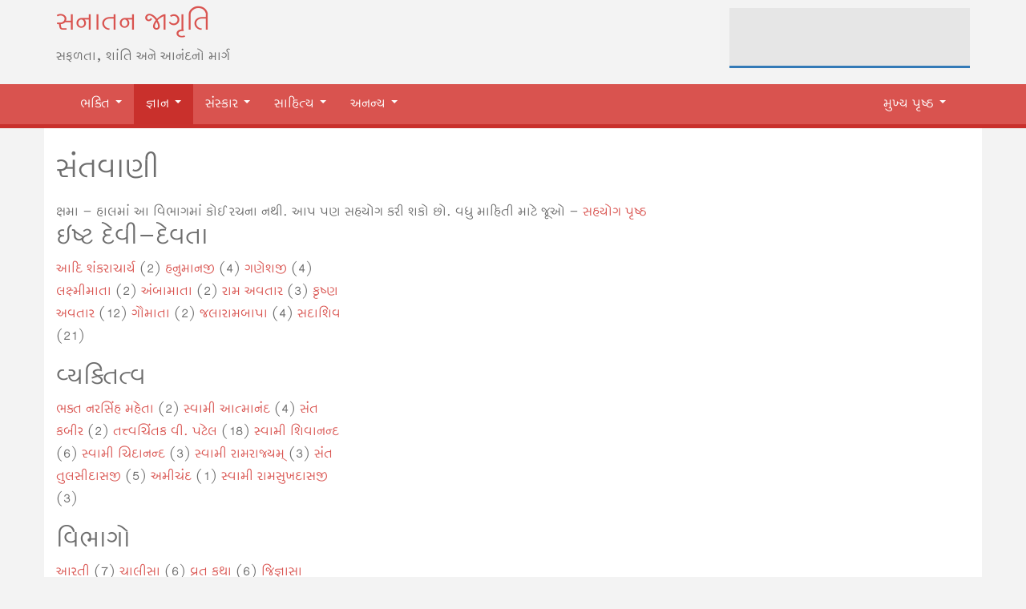

--- FILE ---
content_type: text/html; charset=utf-8
request_url: http://sanatanjagruti.org/gyan/santvani
body_size: 23709
content:
<!DOCTYPE html>
<html lang="en" dir="ltr" prefix="og: http://ogp.me/ns# article: http://ogp.me/ns/article# book: http://ogp.me/ns/book# profile: http://ogp.me/ns/profile# video: http://ogp.me/ns/video# product: http://ogp.me/ns/product# content: http://purl.org/rss/1.0/modules/content/ dc: http://purl.org/dc/terms/ foaf: http://xmlns.com/foaf/0.1/ rdfs: http://www.w3.org/2000/01/rdf-schema# sioc: http://rdfs.org/sioc/ns# sioct: http://rdfs.org/sioc/types# skos: http://www.w3.org/2004/02/skos/core# xsd: http://www.w3.org/2001/XMLSchema#">
<head>
  <link rel="profile" href="http://www.w3.org/1999/xhtml/vocab" />
  <meta name="viewport" content="width=device-width, initial-scale=1.0">
  <meta http-equiv="Content-Type" content="text/html; charset=utf-8" />
<link rel="alternate" type="application/rss+xml" title="સંતવાણી" href="http://sanatanjagruti.org/taxonomy/term/52/all/feed" />
<link rel="shortcut icon" href="http://sanatanjagruti.org/sites/default/files/favicon.ico" type="image/vnd.microsoft.icon" />
<meta name="keywords" content="sanatan jagruti, hindu website, gujarati website, સનાતન જાગૃતિ, ગુજરાતી વેબસાઇટ, ધાર્મિકા, ભજન, આરતી, ચાલીસા, પ્રાર્થના, વ્રત કથા" />
<meta name="generator" content="Drupal 7 (http://drupal.org)" />
<meta name="rights" content="©Sanatan Jagruti (http://sanatanjagruti.org)" />
<meta property="og:site_name" content="સનાતન જાગૃતિ" />
<meta property="og:type" content="article" />
<meta property="og:url" content="http://sanatanjagruti.org/gyan/santvani" />
<meta property="og:title" content="સંતવાણી" />
<meta name="twitter:title" content="સંતવાણી" />
<meta itemprop="name" content="સંતવાણી" />
  <title>સંતવાણી - સનાતન જાગૃતિ | Sanatan Jagruti</title>
  <link type="text/css" rel="stylesheet" href="http://sanatanjagruti.org/sites/default/files/css/css_lQaZfjVpwP_oGNqdtWCSpJT1EMqXdMiU84ekLLxQnc4.css" media="all" />
<link type="text/css" rel="stylesheet" href="http://sanatanjagruti.org/sites/default/files/css/css_SszGAe6JK9B9hacWsnKVSEo-uYCROkU91NHCZszWJpU.css" media="all" />
<link type="text/css" rel="stylesheet" href="http://sanatanjagruti.org/sites/default/files/css/css_dzYCX3gCYBCRWS1Fl5ji5ZHEWV_TUx4Alh994c82chg.css" media="all" />
<link type="text/css" rel="stylesheet" href="//cdn.jsdelivr.net/bootstrap/3.0.2/css/bootstrap.min.css" media="all" />
<link type="text/css" rel="stylesheet" href="http://sanatanjagruti.org/sites/default/files/css/css_A8Y_D0mlvIG9CL_6WHCcyLyL3-sbOa6XbjLBLn1UNog.css" media="all" />
<link type="text/css" rel="stylesheet" href="http://sanatanjagruti.org/sites/default/files/css/css_0UVefMJnYAi9bBruRpmepATdPRf3xHpKLUA3CI1DT4I.css" media="all" />
  <!-- HTML5 element support for IE6-8 -->
  <!--[if lt IE 9]>
    <script src="https://cdn.jsdelivr.net/html5shiv/3.7.3/html5shiv-printshiv.min.js"></script>
  <![endif]-->
  <script src="http://sanatanjagruti.org/sites/default/files/js/js_3yRDbAkmn2JpxRAvpQEGTeqTvIj9WWWjY4rDnvy3-cM.js"></script>
<script src="//cdn.jsdelivr.net/bootstrap/3.0.2/js/bootstrap.min.js"></script>
<script src="http://sanatanjagruti.org/sites/default/files/js/js_gPqjYq7fqdMzw8-29XWQIVoDSWTmZCGy9OqaHppNxuQ.js"></script>
<script>(function(i,s,o,g,r,a,m){i["GoogleAnalyticsObject"]=r;i[r]=i[r]||function(){(i[r].q=i[r].q||[]).push(arguments)},i[r].l=1*new Date();a=s.createElement(o),m=s.getElementsByTagName(o)[0];a.async=1;a.src=g;m.parentNode.insertBefore(a,m)})(window,document,"script","https://www.google-analytics.com/analytics.js","ga");ga("create", "UA-11672203-1", {"cookieDomain":"auto"});ga("send", "pageview");</script>
<script>jQuery.extend(Drupal.settings, {"basePath":"\/","pathPrefix":"","ajaxPageState":{"theme":"sambhav","theme_token":"uxQQKMxlpkDBsiOsSVCmwnnYTA1q2pSQZeDKLKKQbww","js":{"sites\/all\/themes\/bootstrap\/js\/bootstrap.js":1,"sites\/all\/modules\/jquery_update\/replace\/jquery\/2.1\/jquery.js":1,"misc\/jquery.once.js":1,"misc\/drupal.js":1,"\/\/cdn.jsdelivr.net\/bootstrap\/3.0.2\/js\/bootstrap.min.js":1,"sites\/all\/modules\/google_analytics\/googleanalytics.js":1,"0":1},"css":{"modules\/system\/system.base.css":1,"sites\/all\/modules\/date\/date_api\/date.css":1,"sites\/all\/modules\/date\/date_popup\/themes\/datepicker.1.7.css":1,"sites\/all\/modules\/date\/date_repeat_field\/date_repeat_field.css":1,"modules\/field\/theme\/field.css":1,"modules\/node\/node.css":1,"sites\/all\/modules\/views\/css\/views.css":1,"sites\/all\/modules\/ctools\/css\/ctools.css":1,"sites\/all\/modules\/panels\/css\/panels.css":1,"sites\/all\/modules\/tagclouds\/tagclouds.css":1,"\/\/cdn.jsdelivr.net\/bootstrap\/3.0.2\/css\/bootstrap.min.css":1,"sites\/all\/themes\/bootstrap\/css\/3.0.2\/overrides.min.css":1,"sites\/all\/themes\/sambhav\/css\/style.css":1,"sites\/default\/files\/fontyourface\/font.css":1,"public:\/\/fontyourface\/local_fonts\/Lohit-normal-normal\/stylesheet.css":1}},"googleanalytics":{"trackOutbound":1,"trackMailto":1,"trackDownload":1,"trackDownloadExtensions":"7z|aac|arc|arj|asf|asx|avi|bin|csv|doc(x|m)?|dot(x|m)?|exe|flv|gif|gz|gzip|hqx|jar|jpe?g|js|mp(2|3|4|e?g)|mov(ie)?|msi|msp|pdf|phps|png|ppt(x|m)?|pot(x|m)?|pps(x|m)?|ppam|sld(x|m)?|thmx|qtm?|ra(m|r)?|sea|sit|tar|tgz|torrent|txt|wav|wma|wmv|wpd|xls(x|m|b)?|xlt(x|m)|xlam|xml|z|zip"},"bootstrap":{"anchorsFix":1,"anchorsSmoothScrolling":1,"formHasError":1,"popoverEnabled":1,"popoverOptions":{"animation":1,"html":0,"placement":"right","selector":"","trigger":"click","triggerAutoclose":1,"title":"","content":"","delay":0,"container":"body"},"tooltipEnabled":1,"tooltipOptions":{"animation":1,"html":0,"placement":"auto left","selector":"","trigger":"hover focus","delay":0,"container":"body"}}});</script>
</head>
<body class="navbar-is-static-top html not-front not-logged-in one-sidebar sidebar-second page-taxonomy page-taxonomy-term page-taxonomy-term- page-taxonomy-term-52">
  <div id="skip-link">
    <a href="#main-content" class="element-invisible element-focusable">Skip to main content</a>
  </div>
    
<header role="banner" id="page-header" class="page-header">
  <div class="container">

        <!-- /#logo -->
    
          <div id="name-and-slogan">
                  <div id="site-name" class="site-name"><a href="/" title="Home" rel="home">સનાતન જાગૃતિ</a></div>
                          <div id="site-slogan" class="site-slogan">સફળતા, શાંતિ અને આનંદનો માર્ગ</div>
              </div>
            <!-- /#name-and-slogan -->

    <div class="region region-header">
    <section id="block-block-36" class="block block-block facebook-likebox hidden-xs clearfix">

      
  <iframe src="//www.facebook.com/plugins/likebox.php?href=https%3A%2F%2Fwww.facebook.com%2FSanatanJagruti&amp;width&amp;height=62&amp;colorscheme=light&amp;show_faces=false&amp;header=false&amp;stream=false&amp;show_border=false" scrolling="no" frameborder="0" style="border:none; overflow:hidden; height:62px;" allowtransparency="true"></iframe>
</section>
  </div>
  </div>
</header> <!-- /#page-header -->


<header id="navbar" role="banner" class="navbar navbar-static-top navbar-default">
  <div class="container">
    <div class="navbar-header">
      
            <a class="name navbar-brand" href="/" title="Home">સનાતન જાગૃતિ</a>
      
      <!-- .btn-navbar is used as the toggle for collapsed navbar content -->
      <button type="button" class="navbar-toggle" data-toggle="collapse" data-target=".navbar-collapse">
        <span class="sr-only">Toggle navigation</span>
        <span class="icon-bar"></span>
        <span class="icon-bar"></span>
        <span class="icon-bar"></span>
      </button>
    </div>

          <div class="navbar-collapse collapse">
        <nav role="navigation">
                      <ul class="menu nav navbar-nav"><li class="first expanded dropdown"><a href="/bhakti" title="ભક્તિ" data-target="#" class="dropdown-toggle" data-toggle="dropdown">ભક્તિ <span class="caret"></span></a><ul class="dropdown-menu"><li class="first leaf"><a href="/bhakti/aarti" title="આરતી">આરતી</a></li>
<li class="leaf"><a href="/bhakti/naamaavali" title="ઇષ્ટ નામાવલિ">ઇષ્ટ નામાવલિ</a></li>
<li class="leaf"><a href="/bhakti/kavya-padya-pad" title="કાવ્ય-પદ્ય-પદ">કાવ્ય-પદ્ય-પદ</a></li>
<li class="leaf"><a href="/bhakti/chalisa" title="ચાલીસા">ચાલીસા</a></li>
<li class="leaf"><a href="/bhakti/prarthanaa" title="પ્રાર્થના">પ્રાર્થના</a></li>
<li class="leaf"><a href="/bhakti/bhajan" title="ભજન">ભજન</a></li>
<li class="leaf"><a href="/bhakti/mantra-sloka" title="મંત્ર-શ્લોક">મંત્ર-શ્લોક</a></li>
<li class="leaf"><a href="/bhakti/vrat-kathaa" title="વ્રત કથા">વ્રત કથા</a></li>
<li class="leaf"><a href="/bhakti/stotra-stuti" title="સ્તોત્ર-સ્તુતિ">સ્તોત્ર-સ્તુતિ</a></li>
<li class="leaf"><a href="/bhakti/bavani" title="બાવની">બાવની</a></li>
<li class="last leaf"><a href="/bhakti/thaal" title="થાળ">થાળ</a></li>
</ul></li>
<li class="expanded active-trail active dropdown"><a href="/gyan" title="જ્ઞાન" class="active-trail dropdown-toggle" data-target="#" data-toggle="dropdown">જ્ઞાન <span class="caret"></span></a><ul class="dropdown-menu"><li class="first leaf"><a href="/gyan/katha-pravachan" title="કથા-પ્રવચન">કથા-પ્રવચન</a></li>
<li class="leaf"><a href="/gyan/gyan-vigyan" title="જ્ઞાન-વિજ્ઞાન">જ્ઞાન-વિજ્ઞાન</a></li>
<li class="leaf"><a href="/gyan/tattva-darshan" title="તત્ત્વ દર્શન">તત્ત્વ દર્શન</a></li>
<li class="leaf"><a href="/gyan/bodh-upadesh" title="બોધ-ઉપદેશ">બોધ-ઉપદેશ</a></li>
<li class="leaf"><a href="/gyan/vedanta" title="વેદાન્ત">વેદાન્ત</a></li>
<li class="last leaf active-trail active"><a href="/gyan/santvani" title="સંતવાણી" class="active-trail active">સંતવાણી</a></li>
</ul></li>
<li class="expanded dropdown"><a href="/sanskar" title="સંસ્કાર" data-target="#" class="dropdown-toggle" data-toggle="dropdown">સંસ્કાર <span class="caret"></span></a><ul class="dropdown-menu"><li class="first leaf"><a href="/sanskar/jigyasa-samadhan" title="જિજ્ઞાસા સમાધાન">જિજ્ઞાસા સમાધાન</a></li>
<li class="leaf"><a href="/sanskar/upanishad-katha" title="ઉપનિષદ કથા">ઉપનિષદ કથા</a></li>
<li class="leaf"><a href="/sanskar/charitra-katha" title="ચરિત્ર કથા">ચરિત્ર કથા</a></li>
<li class="leaf"><a href="/sanskar/parampara" title="પરંપરા">પરંપરા</a></li>
<li class="leaf"><a href="/sanskar/parva-utsav" title="પર્વ-ઉત્સવ">પર્વ-ઉત્સવ</a></li>
<li class="leaf"><a href="/sanskar/pauranika-katha" title="પૌરાણીક કથા">પૌરાણીક કથા</a></li>
<li class="leaf"><a href="/sanskar/prerak-prasango" title="પ્રેરક પ્રસંગો">પ્રેરક પ્રસંગો</a></li>
<li class="leaf"><a href="/sanskar/bodh-katha" title="બોધ કથા">બોધ કથા</a></li>
<li class="leaf"><a href="/sanskar/mam-kartavyam" title="મમ કર્તવ્યમ્">મમ કર્તવ્યમ્</a></li>
<li class="last leaf"><a href="/sanskar/reeti-rivaj" title="રીતિ-રીવાજ">રીતિ-રીવાજ</a></li>
</ul></li>
<li class="expanded dropdown"><a href="/sahitya" title="સાહિત્ય" data-target="#" class="dropdown-toggle" data-toggle="dropdown">સાહિત્ય <span class="caret"></span></a><ul class="dropdown-menu"><li class="first leaf"><a href="/sahitya/adhyaatmik" title="આધ્યાત્મીક">આધ્યાત્મીક</a></li>
<li class="leaf"><a href="/sahitya/aitihasik-gatanao" title="ઐતિહાસિક ઘટનાઓ">ઐતિહાસિક ઘટનાઓ</a></li>
<li class="last leaf"><a href="/sahitya/geet-sangeet" title="ગીત-સંગીત">ગીત-સંગીત</a></li>
</ul></li>
<li class="last expanded dropdown"><a href="/" title="અનન્ય સુવિધાઓ" data-target="#" class="dropdown-toggle" data-toggle="dropdown">અનન્ય <span class="caret"></span></a><ul class="dropdown-menu"><li class="first leaf"><a href="/granth" title="">ગ્રંથાલય</a></li>
<li class="leaf"><a href="/suvichar" title="સુવિચારો">સુવિચારો</a></li>
<li class="leaf"><a href="/gitaamrut" title="ગીતા અમૃત">ગીતા અમૃત</a></li>
<li class="last leaf"><a href="/vedvani" title="વેદ વાણી">વેદ વાણી</a></li>
</ul></li>
</ul>                                <ul class="menu nav navbar-nav secondary"><li class="first last expanded dropdown"><a href="/" title="મુખ્ય પૃષ્ઠ" data-target="#" class="dropdown-toggle" data-toggle="dropdown">મુખ્ય પૃષ્ઠ <span class="caret"></span></a><ul class="dropdown-menu"><li class="first leaf"><a href="/" title="">મુખ્ય પૃષ્ઠ</a></li>
<li class="leaf"><a href="/parichay" title="">પરિચય</a></li>
<li class="leaf"><a href="/sahayog" title="આપ પણ સહયોગ કરી શકો છો.">સહયોગ</a></li>
<li class="last leaf"><a href="/contact" title="">સંપર્ક</a></li>
</ul></li>
</ul>                            </nav>
      </div>
      </div>
</header>

<div class="main-container container">

  <div class="row">

    
    <section class="col-sm-9">
                  <a id="main-content"></a>
                    <h1 class="page-header">સંતવાણી</h1>
                                                          <div class="region region-content">
    <section id="block-system-main" class="block block-system clearfix">

      
  <div class="view view-taxonomy-term view-id-taxonomy_term view-display-id-page view-dom-id-00f7870f6f448fa2d354c61183f5ab84">
        
  
  
      <div class="view-empty">
      <p>ક્ષમા - હાલમાં આ વિભાગમાં કોઈ રચના નથી. આપ પણ સહયોગ કરી શકો છો. વધુ માહિતી માટે જૂઓ - <a href="/sahayog" title="આપ પણ સહયોગ કરી શકો છો.">સહયોગ પૃષ્ઠ</a></p>
    </div>
  
  
  
  
  
  
</div>
</section>
  </div>
    </section>

          <aside class="col-md-4" role="complementary">
          <div class="region region-sidebar-second">
    <section id="block-tagclouds-29" class="block block-tagclouds block-tags clearfix">

        <h2 class="block-title">ઇષ્ટ દેવી-દેવતા</h2>
    
  <span class='tagclouds-term'><a href="/taxonomy/term/121" class="tagclouds" title="">આદિ શંકરાચાર્ય</a> (2)</span>
<span class='tagclouds-term'><a href="/taxonomy/term/120" class="tagclouds" title="">હનુમાનજી</a> (4)</span>
<span class='tagclouds-term'><a href="/taxonomy/term/81" class="tagclouds" title="">ગણેશજી</a> (4)</span>
<span class='tagclouds-term'><a href="/taxonomy/term/171" class="tagclouds" title="">લક્ષ્મીમાતા</a> (2)</span>
<span class='tagclouds-term'><a href="/taxonomy/term/119" class="tagclouds" title="">અંબામાતા</a> (2)</span>
<span class='tagclouds-term'><a href="/taxonomy/term/112" class="tagclouds" title="ભગવાન વિષ્ણુનાં ચોવીસ અવતારોમાંનો ઓગણિસમો અવતાર.">રામ અવતાર</a> (3)</span>
<span class='tagclouds-term'><a href="/taxonomy/term/114" class="tagclouds" title="ભગવાન વિષ્ણુનાં ચોવીસ અવતારોમાંનો એકવીસમો અવતાર.">કૃષ્ણ અવતાર</a> (12)</span>
<span class='tagclouds-term'><a href="/taxonomy/term/172" class="tagclouds" title="">ગૌમાતા</a> (2)</span>
<span class='tagclouds-term'><a href="/taxonomy/term/39" class="tagclouds" title="">જલારામબાપા</a> (4)</span>
<span class='tagclouds-term'><a href="/taxonomy/term/79" class="tagclouds" title="">સદાશિવ</a> (21)</span>
<div class="more-link"><a href="/tagclouds/chunk/29" title="more tags">More</a></div>
</section>
<section id="block-tagclouds-30" class="block block-tagclouds block-tags clearfix">

        <h2 class="block-title">વ્યક્તિત્વ</h2>
    
  <span class='tagclouds-term'><a href="/taxonomy/term/31" class="tagclouds" title="">ભક્ત નરસિંહ મહેતા</a> (2)</span>
<span class='tagclouds-term'><a href="/taxonomy/term/176" class="tagclouds" title="પૂજ્ય સ્વામી શ્રી આત્માનંદ વેદાન્ત મિશન, ઇન્દૌર ના સ્થાપક છે. તેઓ વેદાન્તના વિખ્યાત વિદ્વાન છે. શ્રી મદ્‍ ભગવદ્‍ ગીતા, ઉપનિષદો તેમજ વિવિધ વેદાન્તના ગ્રથો ઉપર તેમના પ્રવચનો ભારતમાં તેમજ વિદેશોમાં યોજાતા રહે છે. એમના વિશે વધુ માહિતી તમે અહીંથી પ્રાપ્ત કરી શકો છો. &gt; વેદાન્ત મિશન, ઇન્દૌર">સ્વામી આત્માનંદ</a> (4)</span>
<span class='tagclouds-term'><a href="/taxonomy/term/129" class="tagclouds" title="">સંત કબીર</a> (2)</span>
<span class='tagclouds-term'><a href="/category/tattvachintak-patel" class="tagclouds" title="">તત્ત્વચિંતક વી. પટેલ</a> (18)</span>
<span class='tagclouds-term'><a href="/taxonomy/term/127" class="tagclouds" title="">સ્વામી શિવાનન્દ</a> (6)</span>
<span class='tagclouds-term'><a href="/taxonomy/term/128" class="tagclouds" title="">સ્વામી ચિદાનન્દ</a> (3)</span>
<span class='tagclouds-term'><a href="/taxonomy/term/175" class="tagclouds" title="">સ્વામી રામરાજ્યમ્</a> (3)</span>
<span class='tagclouds-term'><a href="/taxonomy/term/41" class="tagclouds" title="">સંત તુલસીદાસજી</a> (5)</span>
<span class='tagclouds-term'><a href="/taxonomy/term/174" class="tagclouds" title="">અમીચંદ</a> (1)</span>
<span class='tagclouds-term'><a href="/taxonomy/term/40" class="tagclouds" title="">સ્વામી રામસુખદાસજી</a> (3)</span>
<div class="more-link"><a href="/tagclouds/chunk/30" title="more tags">More</a></div>
</section>
<section id="block-tagclouds-24" class="block block-tagclouds clearfix">

        <h2 class="block-title">વિભાગો</h2>
    
  <span class='tagclouds-term'><a href="/bhakti/aarti" class="tagclouds" title="">આરતી</a> (7)</span>
<span class='tagclouds-term'><a href="/bhakti/chalisa" class="tagclouds" title="">ચાલીસા</a> (6)</span>
<span class='tagclouds-term'><a href="/bhakti/vrat-kathaa" class="tagclouds" title="">વ્રત કથા</a> (6)</span>
<span class='tagclouds-term'><a href="/sanskar/jigyasa-samadhan" class="tagclouds" title="">જિજ્ઞાસા સમાધાન</a> (7)</span>
<span class='tagclouds-term'><a href="/bhakti/prarthanaa" class="tagclouds" title="">પ્રાર્થના</a> (12)</span>
<span class='tagclouds-term'><a href="/sanskar/charitra-katha" class="tagclouds" title="">ચરિત્ર કથા</a> (4)</span>
<span class='tagclouds-term'><a href="/sahitya/geet-sangeet" class="tagclouds" title="">ગીત-સંગીત</a> (2)</span>
<span class='tagclouds-term'><a href="/sahitya/aitihasik-gatanao" class="tagclouds" title="">ઐતિહાસિક ઘટનાઓ</a> (7)</span>
<span class='tagclouds-term'><a href="/sanskar/parva-utsav" class="tagclouds" title="">પર્વ-ઉત્સવ</a> (7)</span>
<span class='tagclouds-term'><a href="/bhakti/bhajan" class="tagclouds" title="">ભજન</a> (7)</span>
<span class='tagclouds-term'><a href="/gyan/bodh-upadesh" class="tagclouds" title="">બોધ-ઉપદેશ</a> (11)</span>
<span class='tagclouds-term'><a href="/bhakti/kavya-padya-pad" class="tagclouds" title="">કાવ્ય-પદ્ય-પદ</a> (4)</span>
<span class='tagclouds-term'><a href="/sanskar/bodh-katha" class="tagclouds" title="">બોધ કથા</a> (13)</span>
<span class='tagclouds-term'><a href="/bhakti/bavani" class="tagclouds" title="">બાવની</a> (2)</span>
<span class='tagclouds-term'><a href="/gyan/katha-pravachan" class="tagclouds" title="">કથા-પ્રવચન</a> (3)</span>
<span class='tagclouds-term'><a href="/gyan/gyan-vigyan" class="tagclouds" title="">જ્ઞાન-વિજ્ઞાન</a> (2)</span>
<span class='tagclouds-term'><a href="/sahitya/adhyaatmik" class="tagclouds" title="">આધ્યાત્મીક</a> (4)</span>
<span class='tagclouds-term'><a href="/gyan/tattva-darshan" class="tagclouds" title="">તત્ત્વ દર્શન</a> (22)</span>
<span class='tagclouds-term'><a href="/bhakti/stotra-stuti" class="tagclouds" title="">સ્તોત્ર-સ્તુતિ</a> (21)</span>
<span class='tagclouds-term'><a href="/gyan/vedanta" class="tagclouds" title="">વેદાન્ત</a> (3)</span>
<div class="more-link"><a href="/tagclouds/chunk/24" title="more tags">More</a></div>
</section>
  </div>
      </aside>  <!-- /#sidebar-second -->
    
  </div>
</div>
<footer class="footer">
  <div class="container">
    <div class="region region-footer">
    <section id="block-block-33" class="block block-block footer-disclaimer clearfix">

      
  <div class="cclicense">આ વેબસાઈટની સઘળી માહિતી, સામગ્રી અને અન્ય સેવાઓ <a rel="license" href="http://creativecommons.org/licenses/by-nc-nd/3.0/" target="_blank">Creative Commons Attribution-NonCommercial-NoDerivs 3.0 Unported License</a> અંતર્ગત અધિકૃત છે. જે વેબસાઈટના અન્યોન્ય યોગદાનકર્તાઓ દ્વારા યોગદાન કરવામાં આવી છે. તમો આ માહિતી, સામગ્રી અને અન્ય સેવાઓના બિન-વ્યાપારીક હેતુ; સનાતન જાગૃતિની લિંક <a href="http://www.sanatanjagruti.org/">http://www.sanatanjagruti.org/</a> સાથે પુનઃવપરાશ/વિતરણ માટે મુક્ત છો. <a href="/content/disclaimer" title="અસ્વીકરણ - Disclaimer" target="_blank">જુઓઃ અસ્વીકરણ</a>
</div>
</section>
  </div>
</div>
</footer>
  <script src="http://sanatanjagruti.org/sites/default/files/js/js_FbpwIZNwgzwEuuL4Q2HOM07BOSCY5LxL_gwSK4ohQBM.js"></script>
</body>
</html>


--- FILE ---
content_type: text/css
request_url: http://sanatanjagruti.org/sites/default/files/css/css_A8Y_D0mlvIG9CL_6WHCcyLyL3-sbOa6XbjLBLn1UNog.css
body_size: 4322
content:
.form-actions,fieldset .panel-body{clear:both}a .glyphicon-spin,fieldset .panel-heading a.panel-title:hover{text-decoration:none}.tabs-left>.nav-tabs>li:focus,.tabs-left>.nav-tabs>li>a:focus,.tabs-right>.nav-tabs>li:focus,.tabs-right>.nav-tabs>li>a:focus{outline:0}html.overlay-open .navbar-fixed-top{z-index:400}html.js fieldset.collapsed{border-left-width:1px;border-right-width:1px;height:auto}html.js input.form-autocomplete{background-image:none}html.js .autocomplete-throbber{background-position:100% 2px;background-repeat:no-repeat;display:inline-block;height:15px;margin:2px 0 0 2px;width:15px}html.js .autocomplete-throbber.throbbing{background-position:100% -18px}body{position:relative}body.admin-expanded.admin-vertical.admin-nw .navbar,body.admin-expanded.admin-vertical.admin-sw .navbar{margin-left:260px}body.navbar-is-fixed-top{padding-top:64px}body.navbar-is-fixed-bottom{padding-bottom:64px!important}body.toolbar{padding-top:30px!important}body.toolbar .navbar-fixed-top{top:30px}body.toolbar.navbar-is-fixed-top{padding-top:94px!important}body.toolbar-drawer{padding-top:64px!important}body.toolbar-drawer .navbar-fixed-top{top:64px}body.toolbar-drawer.navbar-is-fixed-top{padding-top:128px!important}body.admin-menu .navbar-fixed-top{top:29px}body.admin-menu.navbar-is-fixed-top{padding-top:93px}body div#admin-toolbar{z-index:1600}body #admin-menu,body #admin-toolbar,body #toolbar{-webkit-box-shadow:none;box-shadow:none}body #admin-menu{margin:0;padding:0;position:fixed;z-index:1600}body #admin-menu .dropdown li{line-height:normal}@media screen and (min-width:768px){.navbar.container{max-width:720px}}@media screen and (min-width:992px){.navbar.container{max-width:940px}}@media screen and (min-width:1200px){.navbar.container{max-width:1140px}}.navbar.container,.navbar.container-fluid{margin-top:20px}.navbar.container-fluid>.container-fluid,.navbar.container>.container{margin:0;padding:0;width:auto}#overlay-container,.overlay-element,.overlay-modal-background{z-index:1500}#toolbar{z-index:1600}.modal{z-index:1620}.modal-dialog{z-index:1630}.ctools-modal-dialog .modal-body{width:100%!important;overflow:auto}.book-toc>.dropdown-menu,.region-help .block,div.image-widget-data{overflow:hidden}.modal-backdrop{z-index:1610}.footer{margin-top:45px;padding-top:35px;padding-bottom:36px;border-top:1px solid #E5E5E5}.element-invisible{margin:0;padding:0;width:1px}.navbar .logo{margin-right:-15px;padding-left:15px;padding-right:15px}ul.secondary{float:left}@media screen and (min-width:768px){.navbar .logo{margin-right:0;padding-left:0}ul.secondary{float:right}}.page-header,.region-sidebar-first .block:first-child h2.block-title,.region-sidebar-second .block:first-child h2.block-title{margin-top:0}p:last-child{margin-bottom:0}.region-help>.glyphicon{font-size:18px;float:left;margin:-.05em .5em 0 0}form#search-block-form{margin:0}.navbar #block-search-form{float:none;margin:5px 0 5px 5px}@media screen and (min-width:992px){.navbar #block-search-form{float:right}}.navbar #block-search-form .input-group-btn{width:auto}ul.action-links{margin:12px 0;padding:0}ul.action-links li{display:inline;margin:0;padding:0 6px 0 0}.form-type-password-confirm label,.panel-heading{display:block}ul.action-links .glyphicon{padding-right:.5em}.uneditable-input,input,select,textarea{max-width:100%;width:auto}.filter-wrapper .form-type-select .filter-list,.managed-files.table td:first-child{width:100%}input.error{color:#b94a48;border-color:#ebccd1}fieldset legend.panel-heading{float:left;line-height:1em;margin:0}fieldset .panel-heading a.panel-title{color:inherit;display:block;margin:-10px -15px;padding:10px 15px}.form-group:last-child,.panel:last-child{margin-bottom:0}.form-horizontal .form-group{margin-left:0;margin-right:0}div.image-widget-data{float:none}table.sticky-header{z-index:1}.resizable-textarea textarea{border-radius:4px 4px 0 0}.ajax-progress-bar,.filter-wrapper{border-radius:0 0 4px 4px}.text-format-wrapper{margin-bottom:15px}.text-format-wrapper .filter-wrapper,.text-format-wrapper>.form-type-textarea{margin-bottom:0}.filter-wrapper .panel-body{padding:7px}.filter-wrapper .form-type-select{min-width:30%}.filter-help{margin-top:5px;text-align:center}@media screen and (min-width:768px){.filter-help{float:right}}.filter-help .glyphicon{margin:0 5px 0 0;vertical-align:text-top}.checkbox:first-child,.radio:first-child{margin-top:0}.checkbox:last-child,.radio:last-child{margin-bottom:0}.control-group .help-inline,.help-block{color:#999;font-size:12px;margin:5px 0 10px;padding:0}a.tabledrag-handle .handle{height:auto;width:auto}.error{color:#b94a48}div.error,table tr.error{background-color:#f2dede;color:#b94a48}.form-group.error,.form-group.has-error{background:0 0}.form-group.error .control-label,.form-group.error label,.form-group.has-error .control-label,.form-group.has-error label{color:#b94a48;font-weight:600}.form-group.error .uneditable-input,.form-group.error input,.form-group.error select,.form-group.error textarea,.form-group.has-error .uneditable-input,.form-group.has-error input,.form-group.has-error select,.form-group.has-error textarea{color:#555}.form-group.error .help-block,.form-group.error .help-inline,.form-group.has-error .help-block,.form-group.has-error .help-inline{color:#999}.nav-tabs{margin-bottom:10px}ul li.collapsed,ul li.expanded,ul li.leaf{list-style:none}.tabs--secondary{margin:0 0 10px}.submitted{margin-bottom:1em;font-style:italic;font-weight:400;color:#777}.alert a,.book-toc>.dropdown-menu>li:nth-child(1)>a{font-weight:700}.form-type-password-confirm{position:relative}.form-type-password-confirm label .label{float:right}.form-type-password-confirm .password-help{padding-left:2em}@media (min-width:768px){.form-type-password-confirm .password-help{border-left:1px solid #ddd;left:50%;margin-left:15px;position:absolute}}@media (min-width:992px){.form-type-password-confirm .password-help{left:33.33333333%}}.form-type-password-confirm .progress{background:0 0;border-radius:0 0 5px 5px;-webkit-box-shadow:none;box-shadow:none;height:4px;margin:-5px 0 0}.form-type-password-confirm .form-type-password{clear:left}.form-type-password-confirm .form-control-feedback{right:15px}.form-type-password-confirm .help-block{clear:both}ul.pagination li>a.progress-disabled{float:left}.form-autocomplete .glyphicon{color:#999;font-size:120%}.form-autocomplete .glyphicon.glyphicon-spin{color:#428bca}.form-autocomplete .input-group-addon{background-color:#fff}.form-autocomplete .dropdown a{white-space:normal}.ajax-progress-bar{border:1px solid #ccc;margin:-1px 0 0;padding:6px 12px;width:100%}.ajax-progress-bar .progress{height:8px;margin:0}.ajax-progress-bar .message,.ajax-progress-bar .percentage{color:#999;font-size:12px;line-height:1em;margin:5px 0 0;padding:0}.glyphicon-spin{display:inline-block;-o-animation:spin 1s infinite linear;-webkit-animation:spin 1s infinite linear;animation:spin 1s infinite linear}a .glyphicon-spin{display:inline-block}@-webkit-keyframes spin{0%{-webkit-transform:rotate(0)}100%{-webkit-transform:rotate(359deg)}}@-o-keyframes spin{0%{-o-transform:rotate(0)}100%{-o-transform:rotate(359deg)}}@keyframes spin{0%{-webkit-transform:rotate(0);-o-transform:rotate(0);transform:rotate(0)}100%{-webkit-transform:rotate(359deg);-o-transform:rotate(359deg);transform:rotate(359deg)}}.tabbable{margin-bottom:20px}.tabs-below>.nav-tabs,.tabs-left>.nav-tabs,.tabs-right>.nav-tabs{border-bottom:0}.tabs-below>.nav-tabs .summary,.tabs-left>.nav-tabs .summary,.tabs-right>.nav-tabs .summary{color:#999;font-size:12px}.tab-pane>.panel-heading{display:none}.tab-content>.active{display:block}.tabs-below>.nav-tabs{border-top:1px solid #ddd}.tabs-below>.nav-tabs>li{margin-top:-1px;margin-bottom:0}.tabs-below>.nav-tabs>li>a{border-radius:0 0 4px 4px}.tabs-below>.nav-tabs>li>a:focus,.tabs-below>.nav-tabs>li>a:hover{border-top-color:#ddd;border-bottom-color:transparent}.tabs-below>.nav-tabs>.active>a,.tabs-below>.nav-tabs>.active>a:focus,.tabs-below>.nav-tabs>.active>a:hover{border-color:transparent #ddd #ddd}.tabs-left>.nav-tabs,.tabs-right>.nav-tabs{padding-bottom:20px;width:220px}.tabs-left>.nav-tabs>li,.tabs-right>.nav-tabs>li{float:none}.tabs-left>.nav-tabs>li>a,.tabs-right>.nav-tabs>li>a{margin-right:0;margin-bottom:3px}.tabs-left>.tab-content,.tabs-right>.tab-content{border-radius:0 4px 4px;-webkit-box-shadow:0 1px 1px rgba(0,0,0,.05);box-shadow:0 1px 1px rgba(0,0,0,.05);border:1px solid #ddd;overflow:hidden;padding:10px 15px}.tabs-left>.nav-tabs{float:left;margin-right:-1px}.tabs-left>.nav-tabs>li>a{border-radius:4px 0 0 4px}.tabs-left>.nav-tabs>li>a:focus,.tabs-left>.nav-tabs>li>a:hover{border-color:#eee #ddd #eee #eee}.tabs-left>.nav-tabs>.active>a,.tabs-left>.nav-tabs>.active>a:focus,.tabs-left>.nav-tabs>.active>a:hover{border-color:#ddd transparent #ddd #ddd;-webkit-box-shadow:-1px 1px 1px rgba(0,0,0,.05);box-shadow:-1px 1px 1px rgba(0,0,0,.05)}.tabs-right>.nav-tabs{float:right;margin-left:-1px}.tabs-right>.nav-tabs>li>a{border-radius:0 4px 4px 0}.tabs-right>.nav-tabs>li>a:focus,.tabs-right>.nav-tabs>li>a:hover{border-color:#eee #eee #eee #ddd;-webkit-box-shadow:1px 1px 1px rgba(0,0,0,.05);box-shadow:1px 1px 1px rgba(0,0,0,.05)}.tabs-right>.nav-tabs>.active>a,.tabs-right>.nav-tabs>.active>a:focus,.tabs-right>.nav-tabs>.active>a:hover{border-color:#ddd #ddd #ddd transparent}td.checkbox,td.radio,th.checkbox,th.radio{display:table-cell}.views-display-settings .label{font-size:100%;color:#666}.views-display-settings .footer{padding:0;margin:4px 0 0}.views-exposed-form .views-exposed-widget .btn{margin-top:1.8em}table .checkbox input[type=checkbox],table .radio input[type=radio]{max-width:inherit}.form-horizontal .form-group label{position:relative;min-height:1px;margin-top:0;margin-bottom:0;padding-top:7px;padding-left:15px;padding-right:15px;text-align:right}@media (min-width:768px){.form-horizontal .form-group label{float:left;width:16.66666667%}body.navbar-is-fixed-top.navbar-administration.navbar-vertical.navbar-tray-open .navbar-fixed-top{left:240px;left:24rem}}.alert-success a,.alert-success a:focus,.alert-success a:hover{color:#356635}.alert-info a,.alert-info a:focus,.alert-info a:hover{color:#2d6987}.alert-warning a,.alert-warning a:focus,.alert-warning a:hover{color:#a47e3c}.alert-danger a,.alert-danger a:focus,.alert-danger a:hover{color:#953b39}div.image-style-new,div.image-style-new div{display:block}div.image-style-new div.input-group{display:table}.table-striped>tbody>tr:nth-child(odd)>td.module,.table>tbody>tr>td.module,td.module{background:#ddd;font-weight:700}.book-toc>.dropdown-menu>.dropdown-header{white-space:nowrap}.book-toc>.dropdown-menu .dropdown-menu{-webkit-box-shadow:none;box-shadow:none;border:0;display:block;font-size:12px;margin:0;padding:0;position:static;width:100%}.book-toc>.dropdown-menu .dropdown-menu>li{padding-left:20px}.book-toc>.dropdown-menu .dropdown-menu>li>a{margin-left:-40px;padding-left:60px}#features-filter .form-item.form-type-checkbox{padding-left:20px}fieldset.features-export-component{font-size:12px}fieldset.features-export-component,html.js #features-export-form fieldset.features-export-component{margin:0 0 10px}fieldset.features-export-component .panel-heading{padding:5px 10px}fieldset.features-export-component .panel-heading a.panel-title{font-size:12px;font-weight:500;margin:-5px -10px;padding:5px 10px}fieldset.features-export-component .panel-body{padding:0 10px}div.features-export-list{margin:-11px 0 10px;padding:0 10px}div.features-export-list .form-type-checkbox,fieldset.features-export-component .component-select .form-type-checkbox{line-height:1em;margin:5px 5px 5px 0!important;min-height:0;padding:3px 3px 3px 25px!important}div.features-export-list .form-type-checkbox input[type=checkbox],fieldset.features-export-component .component-select .form-type-checkbox input[type=checkbox]{margin-top:0}body.navbar-is-fixed-top.navbar-administration.navbar-horizontal.navbar-tray-open .navbar-fixed-top{top:79px}body.navbar-is-fixed-top.navbar-administration .navbar-fixed-top{top:39px}.navbar-administration #navbar-administration.navbar-oriented .navbar-bar{z-index:1032}.navbar-administration #navbar-administration .navbar-tray{z-index:1031}body.navbar-is-fixed-top.navbar-administration{padding-top:103px!important}body.navbar-is-fixed-top.navbar-administration.navbar-horizontal.navbar-tray-open{padding-top:143px!important}body.navbar-tray-open.navbar-vertical.navbar-fixed{margin-left:24rem}#navbar-administration.navbar-oriented .navbar-tray-vertical{width:24rem}a .glyphicon.icon-before,a.icon-before .glyphicon{margin-right:.25em}a .glyphicon.icon-after,a.icon-after .glyphicon{margin-left:.25em}.btn .glyphicon.icon-before,.btn.icon-before .glyphicon{margin-left:-.25em;margin-right:.25em}.btn .glyphicon.icon-after,.btn.icon-after .glyphicon{margin-left:.25em;margin-right:-.25em}
@media -sass-debug-info{filename{font-family:file\:\/\/C\:\/xampp\/htdocs\/sanatanjagruti\/sites\/all\/themes\/sambhav\/sass\/_base\.scss}line{font-family:\000031}}body{background:#F3F3F3;color:#6D6D6D;font-size:16px;line-height:1.8;}@media -sass-debug-info{filename{font-family:file\:\/\/C\:\/xampp\/htdocs\/sanatanjagruti\/sites\/all\/themes\/sambhav\/sass\/_base\.scss}line{font-family:\000038}}.page-header{padding:1em 0;}@media -sass-debug-info{filename{font-family:file\:\/\/C\:\/xampp\/htdocs\/sanatanjagruti\/sites\/all\/themes\/sambhav\/sass\/_base\.scss}line{font-family:\0000312}}.site-name{font-size:200%;}@media -sass-debug-info{filename{font-family:file\:\/\/C\:\/xampp\/htdocs\/sanatanjagruti\/sites\/all\/themes\/sambhav\/sass\/_base\.scss}line{font-family:\0000316}}.main-container{background:#FFFFFF;padding-top:2em;padding-bottom:2em;}@media -sass-debug-info{filename{font-family:file\:\/\/C\:\/xampp\/htdocs\/sanatanjagruti\/sites\/all\/themes\/sambhav\/sass\/_base\.scss}line{font-family:\0000323}}.footer{border-top:none;}@media -sass-debug-info{filename{font-family:file\:\/\/C\:\/xampp\/htdocs\/sanatanjagruti\/sites\/all\/themes\/sambhav\/sass\/_base\.scss}line{font-family:\0000330}}h1,h2,h3,h4,h5,h6,.h1,.h2,.h3,.h4,.h5,.h6{font-family:inherit;}@media -sass-debug-info{filename{font-family:file\:\/\/C\:\/xampp\/htdocs\/sanatanjagruti\/sites\/all\/themes\/sambhav\/sass\/_base\.scss}line{font-family:\0000334}}a{color:#D9534F;}@media -sass-debug-info{filename{font-family:file\:\/\/C\:\/xampp\/htdocs\/sanatanjagruti\/sites\/all\/themes\/sambhav\/sass\/_base\.scss}line{font-family:\0000337}}a:active,a:hover{color:#c9302c;}@media -sass-debug-info{filename{font-family:file\:\/\/C\:\/xampp\/htdocs\/sanatanjagruti\/sites\/all\/themes\/sambhav\/sass\/_base\.scss}line{font-family:\0000345}}.front h1.page-header{display:none;}@media -sass-debug-info{filename{font-family:file\:\/\/C\:\/xampp\/htdocs\/sanatanjagruti\/sites\/all\/themes\/sambhav\/sass\/_base\.scss}line{font-family:\0000351}}.front .pane-custom{display:inline-block;margin-top:2em;}@media -sass-debug-info{filename{font-family:file\:\/\/C\:\/xampp\/htdocs\/sanatanjagruti\/sites\/all\/themes\/sambhav\/sass\/_base\.scss}line{font-family:\0000354}}.front .pane-custom .pane-content{display:none;}@media -sass-debug-info{filename{font-family:file\:\/\/C\:\/xampp\/htdocs\/sanatanjagruti\/sites\/all\/themes\/sambhav\/sass\/_base\.scss}line{font-family:\0000361}}.front .view-contents-list{margin-top:2em;}@media -sass-debug-info{filename{font-family:file\:\/\/C\:\/xampp\/htdocs\/sanatanjagruti\/sites\/all\/themes\/sambhav\/sass\/_base\.scss}line{font-family:\0000363}}.front .view-contents-list .views-row{margin-bottom:1.5em;}@media -sass-debug-info{filename{font-family:file\:\/\/C\:\/xampp\/htdocs\/sanatanjagruti\/sites\/all\/themes\/sambhav\/sass\/_base\.scss}line{font-family:\0000367}}.front .view-contents-list .views-field-field-article-thumb{float:left;margin-top:8px;}@media -sass-debug-info{filename{font-family:file\:\/\/C\:\/xampp\/htdocs\/sanatanjagruti\/sites\/all\/themes\/sambhav\/sass\/_base\.scss}line{font-family:\0000371}}.front .view-contents-list .views-field-title,.front .view-contents-list .views-field-body{margin-left:110px;}@media -sass-debug-info{filename{font-family:file\:\/\/C\:\/xampp\/htdocs\/sanatanjagruti\/sites\/all\/themes\/sambhav\/sass\/_base\.scss}line{font-family:\0000377}}.front .view-contents-highlight .views-field-title{margin-top:0.5em;}@media -sass-debug-info{filename{font-family:file\:\/\/C\:\/xampp\/htdocs\/sanatanjagruti\/sites\/all\/themes\/sambhav\/sass\/_base\.scss}line{font-family:\0000383}}.front .view-contents-highlight .views-field-title a,.front .view-contents-list .views-field-title a{font-size:125%;}@media -sass-debug-info{filename{font-family:file\:\/\/C\:\/xampp\/htdocs\/sanatanjagruti\/sites\/all\/themes\/sambhav\/sass\/_base\.scss}line{font-family:\0000388}}.front .view-quotes.view-display-id-block_quote{padding:1em;background:#F3F3F3;border-bottom:5px solid #d9d9d9;}@media -sass-debug-info{filename{font-family:file\:\/\/C\:\/xampp\/htdocs\/sanatanjagruti\/sites\/all\/themes\/sambhav\/sass\/_base\.scss}line{font-family:\0000393}}.front .pane-quotes-gita{background:#F0AD4E;border-bottom:5px solid #ec971f;}@media -sass-debug-info{filename{font-family:file\:\/\/C\:\/xampp\/htdocs\/sanatanjagruti\/sites\/all\/themes\/sambhav\/sass\/_base\.scss}line{font-family:\0000397}}.front .pane-quotes-bhaktisudha{background:#5CB85C;border-bottom:5px solid #449d44;}@media -sass-debug-info{filename{font-family:file\:\/\/C\:\/xampp\/htdocs\/sanatanjagruti\/sites\/all\/themes\/sambhav\/sass\/_base\.scss}line{font-family:\00003101}}.front .pane-quotes-gita,.front .pane-quotes-bhaktisudha{display:inline-block;color:#FFFFFF;padding:1em;width:100%;margin-top:2em;}@media -sass-debug-info{filename{font-family:file\:\/\/C\:\/xampp\/htdocs\/sanatanjagruti\/sites\/all\/themes\/sambhav\/sass\/_base\.scss}line{font-family:\00003119}}.page-header{padding:0;border:none;font-weight:initial;}@media -sass-debug-info{filename{font-family:file\:\/\/C\:\/xampp\/htdocs\/sanatanjagruti\/sites\/all\/themes\/sambhav\/sass\/_base\.scss}line{font-family:\00003126}}.node .field-name-field-article-thumb{margin-bottom:1em;}@media -sass-debug-info{filename{font-family:file\:\/\/C\:\/xampp\/htdocs\/sanatanjagruti\/sites\/all\/themes\/sambhav\/sass\/_base\.scss}line{font-family:\00003128}}.node .field-name-field-article-thumb img{margin:0 auto;}@media -sass-debug-info{filename{font-family:file\:\/\/C\:\/xampp\/htdocs\/sanatanjagruti\/sites\/all\/themes\/sambhav\/sass\/_base\.scss}line{font-family:\00003132}}.node .field-type-taxonomy-term-reference{float:left;margin-right:0.5em;padding:0.5em;background:#d9d9d9;}@media -sass-debug-info{filename{font-family:file\:\/\/C\:\/xampp\/htdocs\/sanatanjagruti\/sites\/all\/themes\/sambhav\/sass\/_base\.scss}line{font-family:\00003138}}.node .links{float:right;clear:both;margin:1em 0;}@media -sass-debug-info{filename{font-family:file\:\/\/C\:\/xampp\/htdocs\/sanatanjagruti\/sites\/all\/themes\/sambhav\/sass\/_base\.scss}line{font-family:\00003145}}.block-tagclouds .more-link{display:none;}@media -sass-debug-info{filename{font-family:file\:\/\/C\:\/xampp\/htdocs\/sanatanjagruti\/sites\/all\/themes\/sambhav\/sass\/_base\.scss}line{font-family:\00003153}}.view-taxonomy-term.view-display-id-page .views-field-title{margin-top:0.5em;font-size:125%;}@media -sass-debug-info{filename{font-family:file\:\/\/C\:\/xampp\/htdocs\/sanatanjagruti\/sites\/all\/themes\/sambhav\/sass\/_base\.scss}line{font-family:\00003157}}.view-taxonomy-term.view-display-id-page .col{margin-bottom:2em;}@media -sass-debug-info{filename{font-family:file\:\/\/C\:\/xampp\/htdocs\/sanatanjagruti\/sites\/all\/themes\/sambhav\/sass\/_base\.scss}line{font-family:\00003163}}.view-related-content.view-display-id-block .views-row{margin-bottom:1em;}@media -sass-debug-info{filename{font-family:file\:\/\/C\:\/xampp\/htdocs\/sanatanjagruti\/sites\/all\/themes\/sambhav\/sass\/_base\.scss}line{font-family:\00003172}}.facebook-likebox{float:right;margin-top:-75px;background:#e6e6e6;border-bottom:3px solid #337AB7;}@media -sass-debug-info{filename{font-family:file\:\/\/C\:\/xampp\/htdocs\/sanatanjagruti\/sites\/all\/themes\/sambhav\/sass\/_base\.scss}line{font-family:\00003182}}.footer{background:#cdcdcd;margin-top:0;font-family:"Lohit",sans-serif;}@media -sass-debug-info{filename{font-family:file\:\/\/C\:\/xampp\/htdocs\/sanatanjagruti\/sites\/all\/themes\/sambhav\/sass\/_responsive\.scss}line{font-family:\000033}}img{display:block;height:auto;max-width:100%;box-shadow:1px 0 5px rgba(0,0,0,0.5);}@media (min-width:992px){@media -sass-debug-info{filename{font-family:file\:\/\/C\:\/xampp\/htdocs\/sanatanjagruti\/sites\/all\/themes\/sambhav\/sass\/_responsive\.scss}line{font-family:\0000322}}.front .view-contents-list{margin-top:0;}}@media -sass-debug-info{filename{font-family:file\:\/\/C\:\/xampp\/htdocs\/sanatanjagruti\/sites\/all\/themes\/sambhav\/sass\/_navbar\.scss}line{font-family:\000031}}.navbar{margin-bottom:0;}@media -sass-debug-info{filename{font-family:file\:\/\/C\:\/xampp\/htdocs\/sanatanjagruti\/sites\/all\/themes\/sambhav\/sass\/_navbar\.scss}line{font-family:\000035}}.navbar-brand{display:none;}@media -sass-debug-info{filename{font-family:file\:\/\/C\:\/xampp\/htdocs\/sanatanjagruti\/sites\/all\/themes\/sambhav\/sass\/_navbar\.scss}line{font-family:\000039}}.navbar-default{background-color:#D9534F;border-color:#c9302c;}@media -sass-debug-info{filename{font-family:file\:\/\/C\:\/xampp\/htdocs\/sanatanjagruti\/sites\/all\/themes\/sambhav\/sass\/_navbar\.scss}line{font-family:\0000313}}.navbar-static-top{border-width:0 0 5px;}@media -sass-debug-info{filename{font-family:file\:\/\/C\:\/xampp\/htdocs\/sanatanjagruti\/sites\/all\/themes\/sambhav\/sass\/_navbar\.scss}line{font-family:\0000317}}.navbar-default .navbar-nav > li > a{color:#FFFFFF;}@media -sass-debug-info{filename{font-family:file\:\/\/C\:\/xampp\/htdocs\/sanatanjagruti\/sites\/all\/themes\/sambhav\/sass\/_navbar\.scss}line{font-family:\0000320}}.navbar-default .navbar-nav > li > a:hover,.navbar-default .navbar-nav > li > a:focus{color:#FFFFFF;}@media -sass-debug-info{filename{font-family:file\:\/\/C\:\/xampp\/htdocs\/sanatanjagruti\/sites\/all\/themes\/sambhav\/sass\/_navbar\.scss}line{font-family:\0000324}}.navbar-default .navbar-nav > .active > a,.navbar-default .navbar-nav > .active > a:hover,.navbar-default .navbar-nav > .active > a:focus{color:#FFFFFF;background-color:#c9302c;}@media -sass-debug-info{filename{font-family:file\:\/\/C\:\/xampp\/htdocs\/sanatanjagruti\/sites\/all\/themes\/sambhav\/sass\/_navbar\.scss}line{font-family:\0000331}}.navbar-default .navbar-nav > .open > a,.navbar-default .navbar-nav > .open > a:hover,.navbar-default .navbar-nav > .open > a:focus{color:#FFFFFF;background-color:#c9302c;}@media -sass-debug-info{filename{font-family:file\:\/\/C\:\/xampp\/htdocs\/sanatanjagruti\/sites\/all\/themes\/sambhav\/sass\/_navbar\.scss}line{font-family:\0000338}}.navbar-default .navbar-nav > .dropdown > a .caret{border-bottom-color:#FFFFFF;border-top-color:#FFFFFF;}@media -sass-debug-info{filename{font-family:file\:\/\/C\:\/xampp\/htdocs\/sanatanjagruti\/sites\/all\/themes\/sambhav\/sass\/_navbar\.scss}line{font-family:\0000342}}.navbar-default .navbar-nav > .dropdown > a:hover .caret,.navbar-default .navbar-nav > .dropdown > a:focus .caret{border-bottom-color:#FFFFFF;border-top-color:#FFFFFF;}@media -sass-debug-info{filename{font-family:file\:\/\/C\:\/xampp\/htdocs\/sanatanjagruti\/sites\/all\/themes\/sambhav\/sass\/_navbar\.scss}line{font-family:\0000348}}.dropdown-menu{background-color:#c9302c;}@media -sass-debug-info{filename{font-family:file\:\/\/C\:\/xampp\/htdocs\/sanatanjagruti\/sites\/all\/themes\/sambhav\/sass\/_navbar\.scss}line{font-family:\0000351}}.dropdown-menu > li > a{color:#FFFFFF;}@media -sass-debug-info{filename{font-family:file\:\/\/C\:\/xampp\/htdocs\/sanatanjagruti\/sites\/all\/themes\/sambhav\/sass\/_navbar\.scss}line{font-family:\0000354}}.dropdown-menu > li > a:hover,.dropdown-menu > li > a:focus{color:#FFFFFF;background-color:#D9534F;}@media -sass-debug-info{filename{font-family:file\:\/\/C\:\/xampp\/htdocs\/sanatanjagruti\/sites\/all\/themes\/sambhav\/sass\/_navbar\.scss}line{font-family:\0000359}}.dropdown-menu > .active > a,.dropdown-menu > .active > a:hover,.dropdown-menu > .active > a:focus{color:#FFFFFF;background-color:#D9534F;}


--- FILE ---
content_type: text/css
request_url: http://sanatanjagruti.org/sites/default/files/css/css_0UVefMJnYAi9bBruRpmepATdPRf3xHpKLUA3CI1DT4I.css
body_size: 158
content:
body{font-family:'Lohit';font-style:normal;font-weight:normal;}
@font-face{font-family:'Lohit';src:url(/sites/default/files/fontyourface/local_fonts/Lohit-normal-normal/Lohit-Gujarati.ttf) format("truetype");font-style:normal;font-weight:normal;}


--- FILE ---
content_type: text/plain
request_url: https://www.google-analytics.com/j/collect?v=1&_v=j102&a=830068134&t=pageview&_s=1&dl=http%3A%2F%2Fsanatanjagruti.org%2Fgyan%2Fsantvani&ul=en-us%40posix&dt=%E0%AA%B8%E0%AA%82%E0%AA%A4%E0%AA%B5%E0%AA%BE%E0%AA%A3%E0%AB%80%20-%20%E0%AA%B8%E0%AA%A8%E0%AA%BE%E0%AA%A4%E0%AA%A8%20%E0%AA%9C%E0%AA%BE%E0%AA%97%E0%AB%83%E0%AA%A4%E0%AA%BF%20%7C%20Sanatan%20Jagruti&sr=1280x720&vp=1280x720&_u=IEBAAEABAAAAACAAI~&jid=136799030&gjid=1755559075&cid=1160246170.1768577330&tid=UA-11672203-1&_gid=648382658.1768577330&_r=1&_slc=1&z=1594057473
body_size: -451
content:
2,cG-XQPPYZV02C